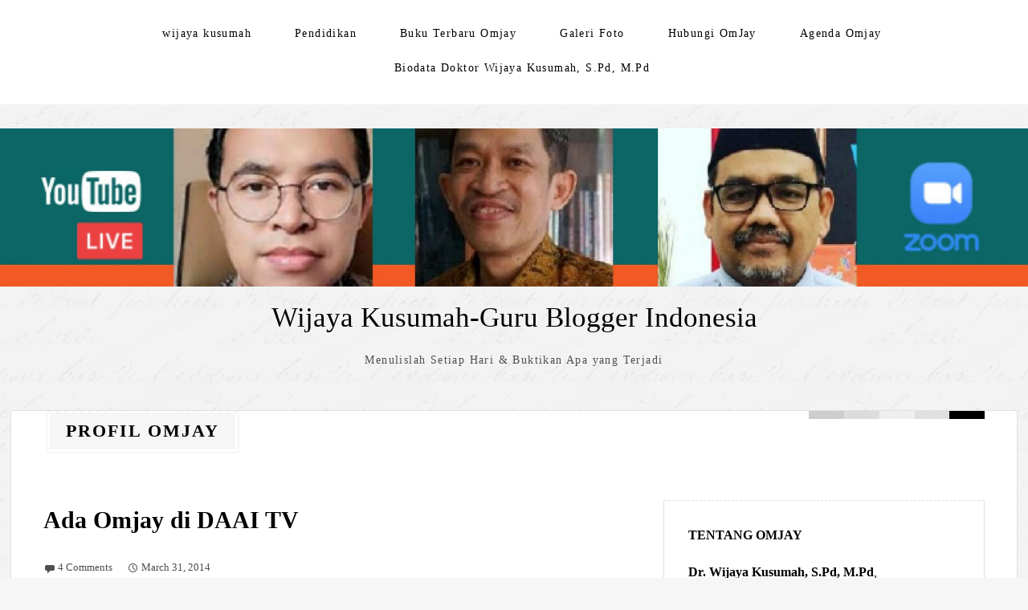

--- FILE ---
content_type: text/html; charset=UTF-8
request_url: https://wijayalabs.com/tag/profil-omjay/
body_size: 75904
content:
<!DOCTYPE html>
<html lang="en-US">
<head>
	<meta charset="UTF-8" />
	<meta name="viewport" content="width=device-width" />
	<link rel="profile" href="https://gmpg.org/xfn/11" />
	<title>profil omjay &#8211; Wijaya Kusumah-Guru Blogger Indonesia</title>
<meta name='robots' content='max-image-preview:large' />
	<style>img:is([sizes="auto" i], [sizes^="auto," i]) { contain-intrinsic-size: 3000px 1500px }</style>
	<link rel="alternate" type="application/rss+xml" title="Wijaya Kusumah-Guru Blogger Indonesia &raquo; Feed" href="https://wijayalabs.com/feed/" />
<link rel="alternate" type="application/rss+xml" title="Wijaya Kusumah-Guru Blogger Indonesia &raquo; Comments Feed" href="https://wijayalabs.com/comments/feed/" />
<link rel="alternate" type="application/rss+xml" title="Wijaya Kusumah-Guru Blogger Indonesia &raquo; profil omjay Tag Feed" href="https://wijayalabs.com/tag/profil-omjay/feed/" />
<script type="text/javascript">
/* <![CDATA[ */
window._wpemojiSettings = {"baseUrl":"https:\/\/s.w.org\/images\/core\/emoji\/16.0.1\/72x72\/","ext":".png","svgUrl":"https:\/\/s.w.org\/images\/core\/emoji\/16.0.1\/svg\/","svgExt":".svg","source":{"concatemoji":"https:\/\/wijayalabs.com\/wp-includes\/js\/wp-emoji-release.min.js?ver=76f1cf8371ee490913993e4563e3c3a8"}};
/*! This file is auto-generated */
!function(s,n){var o,i,e;function c(e){try{var t={supportTests:e,timestamp:(new Date).valueOf()};sessionStorage.setItem(o,JSON.stringify(t))}catch(e){}}function p(e,t,n){e.clearRect(0,0,e.canvas.width,e.canvas.height),e.fillText(t,0,0);var t=new Uint32Array(e.getImageData(0,0,e.canvas.width,e.canvas.height).data),a=(e.clearRect(0,0,e.canvas.width,e.canvas.height),e.fillText(n,0,0),new Uint32Array(e.getImageData(0,0,e.canvas.width,e.canvas.height).data));return t.every(function(e,t){return e===a[t]})}function u(e,t){e.clearRect(0,0,e.canvas.width,e.canvas.height),e.fillText(t,0,0);for(var n=e.getImageData(16,16,1,1),a=0;a<n.data.length;a++)if(0!==n.data[a])return!1;return!0}function f(e,t,n,a){switch(t){case"flag":return n(e,"\ud83c\udff3\ufe0f\u200d\u26a7\ufe0f","\ud83c\udff3\ufe0f\u200b\u26a7\ufe0f")?!1:!n(e,"\ud83c\udde8\ud83c\uddf6","\ud83c\udde8\u200b\ud83c\uddf6")&&!n(e,"\ud83c\udff4\udb40\udc67\udb40\udc62\udb40\udc65\udb40\udc6e\udb40\udc67\udb40\udc7f","\ud83c\udff4\u200b\udb40\udc67\u200b\udb40\udc62\u200b\udb40\udc65\u200b\udb40\udc6e\u200b\udb40\udc67\u200b\udb40\udc7f");case"emoji":return!a(e,"\ud83e\udedf")}return!1}function g(e,t,n,a){var r="undefined"!=typeof WorkerGlobalScope&&self instanceof WorkerGlobalScope?new OffscreenCanvas(300,150):s.createElement("canvas"),o=r.getContext("2d",{willReadFrequently:!0}),i=(o.textBaseline="top",o.font="600 32px Arial",{});return e.forEach(function(e){i[e]=t(o,e,n,a)}),i}function t(e){var t=s.createElement("script");t.src=e,t.defer=!0,s.head.appendChild(t)}"undefined"!=typeof Promise&&(o="wpEmojiSettingsSupports",i=["flag","emoji"],n.supports={everything:!0,everythingExceptFlag:!0},e=new Promise(function(e){s.addEventListener("DOMContentLoaded",e,{once:!0})}),new Promise(function(t){var n=function(){try{var e=JSON.parse(sessionStorage.getItem(o));if("object"==typeof e&&"number"==typeof e.timestamp&&(new Date).valueOf()<e.timestamp+604800&&"object"==typeof e.supportTests)return e.supportTests}catch(e){}return null}();if(!n){if("undefined"!=typeof Worker&&"undefined"!=typeof OffscreenCanvas&&"undefined"!=typeof URL&&URL.createObjectURL&&"undefined"!=typeof Blob)try{var e="postMessage("+g.toString()+"("+[JSON.stringify(i),f.toString(),p.toString(),u.toString()].join(",")+"));",a=new Blob([e],{type:"text/javascript"}),r=new Worker(URL.createObjectURL(a),{name:"wpTestEmojiSupports"});return void(r.onmessage=function(e){c(n=e.data),r.terminate(),t(n)})}catch(e){}c(n=g(i,f,p,u))}t(n)}).then(function(e){for(var t in e)n.supports[t]=e[t],n.supports.everything=n.supports.everything&&n.supports[t],"flag"!==t&&(n.supports.everythingExceptFlag=n.supports.everythingExceptFlag&&n.supports[t]);n.supports.everythingExceptFlag=n.supports.everythingExceptFlag&&!n.supports.flag,n.DOMReady=!1,n.readyCallback=function(){n.DOMReady=!0}}).then(function(){return e}).then(function(){var e;n.supports.everything||(n.readyCallback(),(e=n.source||{}).concatemoji?t(e.concatemoji):e.wpemoji&&e.twemoji&&(t(e.twemoji),t(e.wpemoji)))}))}((window,document),window._wpemojiSettings);
/* ]]> */
</script>
<style id='wp-emoji-styles-inline-css' type='text/css'>

	img.wp-smiley, img.emoji {
		display: inline !important;
		border: none !important;
		box-shadow: none !important;
		height: 1em !important;
		width: 1em !important;
		margin: 0 0.07em !important;
		vertical-align: -0.1em !important;
		background: none !important;
		padding: 0 !important;
	}
</style>
<link rel='stylesheet' id='wp-block-library-css' href='https://wijayalabs.com/wp-includes/css/dist/block-library/style.min.css?ver=76f1cf8371ee490913993e4563e3c3a8' type='text/css' media='all' />
<style id='wp-block-library-theme-inline-css' type='text/css'>
.wp-block-audio :where(figcaption){color:#555;font-size:13px;text-align:center}.is-dark-theme .wp-block-audio :where(figcaption){color:#ffffffa6}.wp-block-audio{margin:0 0 1em}.wp-block-code{border:1px solid #ccc;border-radius:4px;font-family:Menlo,Consolas,monaco,monospace;padding:.8em 1em}.wp-block-embed :where(figcaption){color:#555;font-size:13px;text-align:center}.is-dark-theme .wp-block-embed :where(figcaption){color:#ffffffa6}.wp-block-embed{margin:0 0 1em}.blocks-gallery-caption{color:#555;font-size:13px;text-align:center}.is-dark-theme .blocks-gallery-caption{color:#ffffffa6}:root :where(.wp-block-image figcaption){color:#555;font-size:13px;text-align:center}.is-dark-theme :root :where(.wp-block-image figcaption){color:#ffffffa6}.wp-block-image{margin:0 0 1em}.wp-block-pullquote{border-bottom:4px solid;border-top:4px solid;color:currentColor;margin-bottom:1.75em}.wp-block-pullquote cite,.wp-block-pullquote footer,.wp-block-pullquote__citation{color:currentColor;font-size:.8125em;font-style:normal;text-transform:uppercase}.wp-block-quote{border-left:.25em solid;margin:0 0 1.75em;padding-left:1em}.wp-block-quote cite,.wp-block-quote footer{color:currentColor;font-size:.8125em;font-style:normal;position:relative}.wp-block-quote:where(.has-text-align-right){border-left:none;border-right:.25em solid;padding-left:0;padding-right:1em}.wp-block-quote:where(.has-text-align-center){border:none;padding-left:0}.wp-block-quote.is-large,.wp-block-quote.is-style-large,.wp-block-quote:where(.is-style-plain){border:none}.wp-block-search .wp-block-search__label{font-weight:700}.wp-block-search__button{border:1px solid #ccc;padding:.375em .625em}:where(.wp-block-group.has-background){padding:1.25em 2.375em}.wp-block-separator.has-css-opacity{opacity:.4}.wp-block-separator{border:none;border-bottom:2px solid;margin-left:auto;margin-right:auto}.wp-block-separator.has-alpha-channel-opacity{opacity:1}.wp-block-separator:not(.is-style-wide):not(.is-style-dots){width:100px}.wp-block-separator.has-background:not(.is-style-dots){border-bottom:none;height:1px}.wp-block-separator.has-background:not(.is-style-wide):not(.is-style-dots){height:2px}.wp-block-table{margin:0 0 1em}.wp-block-table td,.wp-block-table th{word-break:normal}.wp-block-table :where(figcaption){color:#555;font-size:13px;text-align:center}.is-dark-theme .wp-block-table :where(figcaption){color:#ffffffa6}.wp-block-video :where(figcaption){color:#555;font-size:13px;text-align:center}.is-dark-theme .wp-block-video :where(figcaption){color:#ffffffa6}.wp-block-video{margin:0 0 1em}:root :where(.wp-block-template-part.has-background){margin-bottom:0;margin-top:0;padding:1.25em 2.375em}
</style>
<style id='classic-theme-styles-inline-css' type='text/css'>
/*! This file is auto-generated */
.wp-block-button__link{color:#fff;background-color:#32373c;border-radius:9999px;box-shadow:none;text-decoration:none;padding:calc(.667em + 2px) calc(1.333em + 2px);font-size:1.125em}.wp-block-file__button{background:#32373c;color:#fff;text-decoration:none}
</style>
<style id='global-styles-inline-css' type='text/css'>
:root{--wp--preset--aspect-ratio--square: 1;--wp--preset--aspect-ratio--4-3: 4/3;--wp--preset--aspect-ratio--3-4: 3/4;--wp--preset--aspect-ratio--3-2: 3/2;--wp--preset--aspect-ratio--2-3: 2/3;--wp--preset--aspect-ratio--16-9: 16/9;--wp--preset--aspect-ratio--9-16: 9/16;--wp--preset--color--black: #000000;--wp--preset--color--cyan-bluish-gray: #abb8c3;--wp--preset--color--white: #ffffff;--wp--preset--color--pale-pink: #f78da7;--wp--preset--color--vivid-red: #cf2e2e;--wp--preset--color--luminous-vivid-orange: #ff6900;--wp--preset--color--luminous-vivid-amber: #fcb900;--wp--preset--color--light-green-cyan: #7bdcb5;--wp--preset--color--vivid-green-cyan: #00d084;--wp--preset--color--pale-cyan-blue: #8ed1fc;--wp--preset--color--vivid-cyan-blue: #0693e3;--wp--preset--color--vivid-purple: #9b51e0;--wp--preset--gradient--vivid-cyan-blue-to-vivid-purple: linear-gradient(135deg,rgba(6,147,227,1) 0%,rgb(155,81,224) 100%);--wp--preset--gradient--light-green-cyan-to-vivid-green-cyan: linear-gradient(135deg,rgb(122,220,180) 0%,rgb(0,208,130) 100%);--wp--preset--gradient--luminous-vivid-amber-to-luminous-vivid-orange: linear-gradient(135deg,rgba(252,185,0,1) 0%,rgba(255,105,0,1) 100%);--wp--preset--gradient--luminous-vivid-orange-to-vivid-red: linear-gradient(135deg,rgba(255,105,0,1) 0%,rgb(207,46,46) 100%);--wp--preset--gradient--very-light-gray-to-cyan-bluish-gray: linear-gradient(135deg,rgb(238,238,238) 0%,rgb(169,184,195) 100%);--wp--preset--gradient--cool-to-warm-spectrum: linear-gradient(135deg,rgb(74,234,220) 0%,rgb(151,120,209) 20%,rgb(207,42,186) 40%,rgb(238,44,130) 60%,rgb(251,105,98) 80%,rgb(254,248,76) 100%);--wp--preset--gradient--blush-light-purple: linear-gradient(135deg,rgb(255,206,236) 0%,rgb(152,150,240) 100%);--wp--preset--gradient--blush-bordeaux: linear-gradient(135deg,rgb(254,205,165) 0%,rgb(254,45,45) 50%,rgb(107,0,62) 100%);--wp--preset--gradient--luminous-dusk: linear-gradient(135deg,rgb(255,203,112) 0%,rgb(199,81,192) 50%,rgb(65,88,208) 100%);--wp--preset--gradient--pale-ocean: linear-gradient(135deg,rgb(255,245,203) 0%,rgb(182,227,212) 50%,rgb(51,167,181) 100%);--wp--preset--gradient--electric-grass: linear-gradient(135deg,rgb(202,248,128) 0%,rgb(113,206,126) 100%);--wp--preset--gradient--midnight: linear-gradient(135deg,rgb(2,3,129) 0%,rgb(40,116,252) 100%);--wp--preset--font-size--small: 13px;--wp--preset--font-size--medium: 20px;--wp--preset--font-size--large: 36px;--wp--preset--font-size--x-large: 42px;--wp--preset--spacing--20: 0.44rem;--wp--preset--spacing--30: 0.67rem;--wp--preset--spacing--40: 1rem;--wp--preset--spacing--50: 1.5rem;--wp--preset--spacing--60: 2.25rem;--wp--preset--spacing--70: 3.38rem;--wp--preset--spacing--80: 5.06rem;--wp--preset--shadow--natural: 6px 6px 9px rgba(0, 0, 0, 0.2);--wp--preset--shadow--deep: 12px 12px 50px rgba(0, 0, 0, 0.4);--wp--preset--shadow--sharp: 6px 6px 0px rgba(0, 0, 0, 0.2);--wp--preset--shadow--outlined: 6px 6px 0px -3px rgba(255, 255, 255, 1), 6px 6px rgba(0, 0, 0, 1);--wp--preset--shadow--crisp: 6px 6px 0px rgba(0, 0, 0, 1);}:where(.is-layout-flex){gap: 0.5em;}:where(.is-layout-grid){gap: 0.5em;}body .is-layout-flex{display: flex;}.is-layout-flex{flex-wrap: wrap;align-items: center;}.is-layout-flex > :is(*, div){margin: 0;}body .is-layout-grid{display: grid;}.is-layout-grid > :is(*, div){margin: 0;}:where(.wp-block-columns.is-layout-flex){gap: 2em;}:where(.wp-block-columns.is-layout-grid){gap: 2em;}:where(.wp-block-post-template.is-layout-flex){gap: 1.25em;}:where(.wp-block-post-template.is-layout-grid){gap: 1.25em;}.has-black-color{color: var(--wp--preset--color--black) !important;}.has-cyan-bluish-gray-color{color: var(--wp--preset--color--cyan-bluish-gray) !important;}.has-white-color{color: var(--wp--preset--color--white) !important;}.has-pale-pink-color{color: var(--wp--preset--color--pale-pink) !important;}.has-vivid-red-color{color: var(--wp--preset--color--vivid-red) !important;}.has-luminous-vivid-orange-color{color: var(--wp--preset--color--luminous-vivid-orange) !important;}.has-luminous-vivid-amber-color{color: var(--wp--preset--color--luminous-vivid-amber) !important;}.has-light-green-cyan-color{color: var(--wp--preset--color--light-green-cyan) !important;}.has-vivid-green-cyan-color{color: var(--wp--preset--color--vivid-green-cyan) !important;}.has-pale-cyan-blue-color{color: var(--wp--preset--color--pale-cyan-blue) !important;}.has-vivid-cyan-blue-color{color: var(--wp--preset--color--vivid-cyan-blue) !important;}.has-vivid-purple-color{color: var(--wp--preset--color--vivid-purple) !important;}.has-black-background-color{background-color: var(--wp--preset--color--black) !important;}.has-cyan-bluish-gray-background-color{background-color: var(--wp--preset--color--cyan-bluish-gray) !important;}.has-white-background-color{background-color: var(--wp--preset--color--white) !important;}.has-pale-pink-background-color{background-color: var(--wp--preset--color--pale-pink) !important;}.has-vivid-red-background-color{background-color: var(--wp--preset--color--vivid-red) !important;}.has-luminous-vivid-orange-background-color{background-color: var(--wp--preset--color--luminous-vivid-orange) !important;}.has-luminous-vivid-amber-background-color{background-color: var(--wp--preset--color--luminous-vivid-amber) !important;}.has-light-green-cyan-background-color{background-color: var(--wp--preset--color--light-green-cyan) !important;}.has-vivid-green-cyan-background-color{background-color: var(--wp--preset--color--vivid-green-cyan) !important;}.has-pale-cyan-blue-background-color{background-color: var(--wp--preset--color--pale-cyan-blue) !important;}.has-vivid-cyan-blue-background-color{background-color: var(--wp--preset--color--vivid-cyan-blue) !important;}.has-vivid-purple-background-color{background-color: var(--wp--preset--color--vivid-purple) !important;}.has-black-border-color{border-color: var(--wp--preset--color--black) !important;}.has-cyan-bluish-gray-border-color{border-color: var(--wp--preset--color--cyan-bluish-gray) !important;}.has-white-border-color{border-color: var(--wp--preset--color--white) !important;}.has-pale-pink-border-color{border-color: var(--wp--preset--color--pale-pink) !important;}.has-vivid-red-border-color{border-color: var(--wp--preset--color--vivid-red) !important;}.has-luminous-vivid-orange-border-color{border-color: var(--wp--preset--color--luminous-vivid-orange) !important;}.has-luminous-vivid-amber-border-color{border-color: var(--wp--preset--color--luminous-vivid-amber) !important;}.has-light-green-cyan-border-color{border-color: var(--wp--preset--color--light-green-cyan) !important;}.has-vivid-green-cyan-border-color{border-color: var(--wp--preset--color--vivid-green-cyan) !important;}.has-pale-cyan-blue-border-color{border-color: var(--wp--preset--color--pale-cyan-blue) !important;}.has-vivid-cyan-blue-border-color{border-color: var(--wp--preset--color--vivid-cyan-blue) !important;}.has-vivid-purple-border-color{border-color: var(--wp--preset--color--vivid-purple) !important;}.has-vivid-cyan-blue-to-vivid-purple-gradient-background{background: var(--wp--preset--gradient--vivid-cyan-blue-to-vivid-purple) !important;}.has-light-green-cyan-to-vivid-green-cyan-gradient-background{background: var(--wp--preset--gradient--light-green-cyan-to-vivid-green-cyan) !important;}.has-luminous-vivid-amber-to-luminous-vivid-orange-gradient-background{background: var(--wp--preset--gradient--luminous-vivid-amber-to-luminous-vivid-orange) !important;}.has-luminous-vivid-orange-to-vivid-red-gradient-background{background: var(--wp--preset--gradient--luminous-vivid-orange-to-vivid-red) !important;}.has-very-light-gray-to-cyan-bluish-gray-gradient-background{background: var(--wp--preset--gradient--very-light-gray-to-cyan-bluish-gray) !important;}.has-cool-to-warm-spectrum-gradient-background{background: var(--wp--preset--gradient--cool-to-warm-spectrum) !important;}.has-blush-light-purple-gradient-background{background: var(--wp--preset--gradient--blush-light-purple) !important;}.has-blush-bordeaux-gradient-background{background: var(--wp--preset--gradient--blush-bordeaux) !important;}.has-luminous-dusk-gradient-background{background: var(--wp--preset--gradient--luminous-dusk) !important;}.has-pale-ocean-gradient-background{background: var(--wp--preset--gradient--pale-ocean) !important;}.has-electric-grass-gradient-background{background: var(--wp--preset--gradient--electric-grass) !important;}.has-midnight-gradient-background{background: var(--wp--preset--gradient--midnight) !important;}.has-small-font-size{font-size: var(--wp--preset--font-size--small) !important;}.has-medium-font-size{font-size: var(--wp--preset--font-size--medium) !important;}.has-large-font-size{font-size: var(--wp--preset--font-size--large) !important;}.has-x-large-font-size{font-size: var(--wp--preset--font-size--x-large) !important;}
:where(.wp-block-post-template.is-layout-flex){gap: 1.25em;}:where(.wp-block-post-template.is-layout-grid){gap: 1.25em;}
:where(.wp-block-columns.is-layout-flex){gap: 2em;}:where(.wp-block-columns.is-layout-grid){gap: 2em;}
:root :where(.wp-block-pullquote){font-size: 1.5em;line-height: 1.6;}
</style>
<link rel='stylesheet' id='contact-form-7-css' href='https://wijayalabs.com/wp-content/plugins/contact-form-7/includes/css/styles.css?ver=6.1.4' type='text/css' media='all' />
<link rel='stylesheet' id='thinker-fonts-css' href='https://wijayalabs.com/wp-content/fonts/68d4c29d51af877ad9ef254239566927.css' type='text/css' media='all' />
<link rel='stylesheet' id='thinker-style-css' href='https://wijayalabs.com/wp-content/themes/the-thinker-lite/style.css?ver=76f1cf8371ee490913993e4563e3c3a8' type='text/css' media='all' />
<link rel="https://api.w.org/" href="https://wijayalabs.com/wp-json/" /><link rel="alternate" title="JSON" type="application/json" href="https://wijayalabs.com/wp-json/wp/v2/tags/2409" /><link rel="EditURI" type="application/rsd+xml" title="RSD" href="https://wijayalabs.com/xmlrpc.php?rsd" />
<meta name="generator" content="Elementor 3.34.1; features: additional_custom_breakpoints; settings: css_print_method-external, google_font-enabled, font_display-auto">
<style type="text/css">.recentcomments a{display:inline !important;padding:0 !important;margin:0 !important;}</style>			<style>
				.e-con.e-parent:nth-of-type(n+4):not(.e-lazyloaded):not(.e-no-lazyload),
				.e-con.e-parent:nth-of-type(n+4):not(.e-lazyloaded):not(.e-no-lazyload) * {
					background-image: none !important;
				}
				@media screen and (max-height: 1024px) {
					.e-con.e-parent:nth-of-type(n+3):not(.e-lazyloaded):not(.e-no-lazyload),
					.e-con.e-parent:nth-of-type(n+3):not(.e-lazyloaded):not(.e-no-lazyload) * {
						background-image: none !important;
					}
				}
				@media screen and (max-height: 640px) {
					.e-con.e-parent:nth-of-type(n+2):not(.e-lazyloaded):not(.e-no-lazyload),
					.e-con.e-parent:nth-of-type(n+2):not(.e-lazyloaded):not(.e-no-lazyload) * {
						background-image: none !important;
					}
				}
			</style>
			</head>
<body data-rsssl=1 class="archive tag tag-profil-omjay tag-2409 wp-theme-the-thinker-lite elementor-default elementor-kit-13786">
<div id="headertop">
	<div class="page hfeed site">
		<div class="screen-reader-text skip-link">
			<a href="#content" title="Skip to content">Skip to content</a>
		</div><!-- .screen-reader-text skip-link -->
		<nav id="site-navigation" class="navigation-main" role="navigation">
			<button class="menu-toggle anarielgenericon" aria-controls="primary-menu" aria-expanded="false">Menu</button>
			<div class="menu-komunikasi-omjay-container"><ul id="primary-menu" class="nav-menu"><li id="menu-item-12713" class="menu-item menu-item-type-custom menu-item-object-custom menu-item-12713"><a href="http://wijayalabs.wordpress.com">wijaya kusumah</a></li>
<li id="menu-item-12714" class="menu-item menu-item-type-taxonomy menu-item-object-category menu-item-12714"><a href="https://wijayalabs.com/category/pendidikan/">Pendidikan</a></li>
<li id="menu-item-14893" class="menu-item menu-item-type-post_type menu-item-object-page menu-item-14893"><a href="https://wijayalabs.com/sinopsis-kata-pengantar-buku-terbaru-omjay-guru-tangguh-berhati-cahaya/">Buku Terbaru Omjay</a></li>
<li id="menu-item-14894" class="menu-item menu-item-type-post_type menu-item-object-page menu-item-14894"><a href="https://wijayalabs.com/galeri-foto/">Galeri Foto</a></li>
<li id="menu-item-14895" class="menu-item menu-item-type-post_type menu-item-object-page menu-item-14895"><a href="https://wijayalabs.com/hubungi-omjay/">Hubungi OmJay</a></li>
<li id="menu-item-14896" class="menu-item menu-item-type-post_type menu-item-object-page menu-item-14896"><a href="https://wijayalabs.com/scheduler/">Agenda Omjay</a></li>
<li id="menu-item-14897" class="menu-item menu-item-type-post_type menu-item-object-page menu-item-14897"><a href="https://wijayalabs.com/about/">Biodata Doktor Wijaya Kusumah, S.Pd, M.Pd</a></li>
</ul></div>		</nav><!-- #site-navigation -->
	</div><!-- .page --> 
</div><!-- #headertop -->
	<a href="https://wijayalabs.com/" title="Wijaya Kusumah-Guru Blogger Indonesia" rel="home" class="header-image-link"> <img fetchpriority="high" class="headerimage" src="https://wijayalabs.com/wp-content/uploads/2022/12/cropped-spiritualitas-1-scaled.jpg" width="2600" height="399" alt="" /> </a>
<header id="masthead" class="site-header" role="banner">
	<div class="page hfeed site">
				<div class="site-branding">
			<p class="site-title"><a href="https://wijayalabs.com/" rel="home">Wijaya Kusumah-Guru Blogger Indonesia</a></p>
			<p class="site-description">Menulislah Setiap Hari &amp; Buktikan Apa yang Terjadi</p>
		</div><!-- .site-branding -->
	</div><!-- .page -->
</header><!-- #masthead --> 	<div class="page hfeed site center">
		<div class="main site-main archive">
			<div class="c-pass">
			<div class="f-center">
				<span class="pass-small red"></span>
				<span class="pass-small purple"></span>
				<span class="pass-small blue"></span>
				<span class="pass-small green"></span>
				<span class="pass-small yellow"></span>
			</div>
			</div>
							<h1 class="page-title">
				profil omjay				</h1>
						</div><!-- #main -->
	</div><!-- .page -->
	<div class="page layout hfeed site defaulttemplate">
		<div class="main site-main">
			<section id="primary" class="content-area">
				<div id="content" class="site-content" role="main">
																<article id="post-9940" class="post-9940 post type-post status-publish format-standard hentry category-uncategorized tag-daai-tv tag-omjay tag-profil-omjay">
		<a href="https://wijayalabs.com/2014/03/31/ada-omjay-di-daai-tv/"></a>
		<header class="entry-header">
		<h1 class="entry-title"><a href="https://wijayalabs.com/2014/03/31/ada-omjay-di-daai-tv/" rel="bookmark">Ada Omjay di DAAI TV</a></h1>		</header>
		<!-- .entry-header -->
				<div class="entry-content">
			<div class="entry-meta">
																<span class="comments-link">
				<a href="https://wijayalabs.com/2014/03/31/ada-omjay-di-daai-tv/#comments">4 Comments</a>				</span>
								<span class="entry-date"><a href="https://wijayalabs.com/2014/03/31/ada-omjay-di-daai-tv/" title="11:07 am" rel="bookmark"><time class="entry-date" datetime="2014-03-31T11:07:55+07:00">March 31, 2014</time></a></span> <span class="byline"><span class="author vcard"><a class="url fn n" href="https://wijayalabs.com/author/wijayalabs/" title="View all posts by Wijaya Kusumah" rel="author">Wijaya Kusumah</a></span></span>			</div>
			<!-- .entry-meta -->
			<p><iframe src="//www.youtube.com/embed/2JVLTF1rApo" width="420" height="315" frameborder="0" allowfullscreen="allowfullscreen"></iframe></p>
					</div>
			</article><!-- #post-## -->																		</div><!-- #content -->
			</section><!-- #primary -->
				<div id="secondary" class="widget-area sidebar-widget-area" role="complementary">
		<aside id="text-2" class="widget widget_text"><h1 class="widget-title">Tentang Omjay</h1>			<div class="textwidget"><p><b>Dr. Wijaya Kusumah, S.Pd, M.Pd</b>, </p>
<p>Teacher, Trainer, Writer, Motivator, Blogger, Fotografer, Father, Pembicara Seminar, Simposium, Workshop PTK dan TIK, Edupreneurship, Pendidikan Karakter Bangsa, Konsultan manajemen pendidikan, serta Praktisi ICT. Sering diundang di berbagai Seminar, Simposium, dan Workshop sebagai Pembicara/Narasumber di tingkat Nasional. Dirinya telah berkeliling hampir penjuru nusantara, karena menulis. Semua perjalanan itu ia selalu tuliskan di <a href="http://kompasiana.com/wijayalabs">http://kompasiana.com/wijayalabs</a>.</p>
<p>Omjay bersedia membantu para guru dalam Karya Tulis Ilmiah (KTI) online, dan beberapa Karya Tulis Ilmiah Omjay selalu masuk final di tingkat Nasional, dan berbagai prestasi telah diraihnya. </p>
<p>Untuk melihat foto kegiatannya dapat dilihat dan dibaca di blog  <a href="http://wijayalabs.wordpress.com">http://wijayalabs.wordpress.com</a> </p>
<p>Hubungi via SMS : <strong>0815 915 5515</strong> atau kirimkan email ke <strong>wijayalabs@gmail.com</strong> atau klik <strong>hubungi omjay</strong> yg disediakan dalam blog ini, bila anda membutuhkan omjay sebagai pembicara atau Narasumber.</p>
<p><!-- Facebook Badge START --><a href="http://id-id.facebook.com/wijaya.kusumah" target="_TOP" style="font-family: &quot;lucida grande&quot;,tahoma,verdana,arial,sans-serif; font-size: 11px; font-variant: normal; font-style: normal; font-weight: normal; color: #3B5998; text-decoration: none;" title="Wijaya Kusumah">Wijaya Kusumah</a><br /><a href="http://id-id.facebook.com/wijaya.kusumah" target="_TOP" title="Wijaya Kusumah"><img src="https://badge.facebook.com/badge/1102110637.324.1794970973.png" style="border: 0px;" /></a><br /><a href="http://id-id.facebook.com/badges/" target="_TOP" style="font-family: &quot;lucida grande&quot;,tahoma,verdana,arial,sans-serif; font-size: 11px; font-variant: normal; font-style: normal; font-weight: normal; color: #3B5998; text-decoration: none;" title="Buat lencana Anda sendiri!">Buat Lencana Anda</a><!-- Facebook Badge END --></p>
</div>
		</aside><aside id="text-3" class="widget widget_text"><h1 class="widget-title">Jumlah Pengunjung</h1>			<div class="textwidget"><p><a href="http://info.flagcounter.com/Jlg"><img src="https://s01.flagcounter.com/count/Jlg/bg_FFFFFF/txt_000000/border_CCCCCC/columns_2/maxflags_12/viewers_0/labels_1/pageviews_1/flags_1/" alt="Flag Counter" border="0"></a><br /><a href="http://flagcounter.com/">free counters</a></p>
<div id="clustrmaps-widget"></div>
<p><script type="text/javascript">var _clustrmaps = {'url' : 'https://wijayalabs.com', 'user' : 893607, 'server' : '4', 'id' : 'clustrmaps-widget', 'version' : 1, 'date' : '2011-05-27', 'lang' : 'en' };(function (){ var s = document.createElement('script'); s.type = 'text/javascript'; s.async = true; s.src = 'http://www4.clustrmaps.com/counter/map.js'; var x = document.getElementsByTagName('script')[0]; x.parentNode.insertBefore(s, x);})();</script><noscript><a href="http://www4.clustrmaps.com/user/f81da2a7"><img src="https://www4.clustrmaps.com/stats/maps-no_clusters/wijayalabs.com-thumb.jpg" alt="Locations of visitors to this page" /></a></noscript></p>
</div>
		</aside>
		<aside id="recent-posts-2" class="widget widget_recent_entries">
		<h1 class="widget-title">Artikel Terkini</h1>
		<ul>
											<li>
					<a href="https://wijayalabs.com/2026/01/12/app-inventor-2-alat-canggih-membuat-aplikasi-dengan-mudah-melalui-tarik-dan-lepas/">App Inventor 2: Alat Canggih Membuat Aplikasi dengan Mudah Melalui Tarik dan Lepas</a>
											<span class="post-date">January 12, 2026</span>
									</li>
											<li>
					<a href="https://wijayalabs.com/2026/01/09/pembelajaran-mendalam-di-era-digital-jalan-pendidikan-indonesia-yang-berpusat-pada-murid/">Pembelajaran Mendalam di Era Digital: Jalan Pendidikan Indonesia yang Berpusat pada Murid</a>
											<span class="post-date">January 9, 2026</span>
									</li>
											<li>
					<a href="https://wijayalabs.com/2026/01/09/ketika-tulisan-bertemu-algoritma-catatan-seorang-guru-blogger-di-ruang-digital/">Ketika Tulisan Bertemu Algoritma: Catatan Seorang Guru Blogger di Ruang Digital</a>
											<span class="post-date">January 9, 2026</span>
									</li>
					</ul>

		</aside><aside id="archives-2" class="widget widget_archive"><h1 class="widget-title">Tulisan Wijaya per bulan</h1>		<label class="screen-reader-text" for="archives-dropdown-2">Tulisan Wijaya per bulan</label>
		<select id="archives-dropdown-2" name="archive-dropdown">
			
			<option value="">Select Month</option>
				<option value='https://wijayalabs.com/2026/01/'> January 2026 &nbsp;(4)</option>
	<option value='https://wijayalabs.com/2025/11/'> November 2025 &nbsp;(4)</option>
	<option value='https://wijayalabs.com/2025/10/'> October 2025 &nbsp;(1)</option>
	<option value='https://wijayalabs.com/2025/09/'> September 2025 &nbsp;(3)</option>
	<option value='https://wijayalabs.com/2025/08/'> August 2025 &nbsp;(2)</option>
	<option value='https://wijayalabs.com/2025/07/'> July 2025 &nbsp;(5)</option>
	<option value='https://wijayalabs.com/2024/03/'> March 2024 &nbsp;(2)</option>
	<option value='https://wijayalabs.com/2024/02/'> February 2024 &nbsp;(5)</option>
	<option value='https://wijayalabs.com/2024/01/'> January 2024 &nbsp;(5)</option>
	<option value='https://wijayalabs.com/2023/12/'> December 2023 &nbsp;(1)</option>
	<option value='https://wijayalabs.com/2023/11/'> November 2023 &nbsp;(6)</option>
	<option value='https://wijayalabs.com/2023/10/'> October 2023 &nbsp;(3)</option>
	<option value='https://wijayalabs.com/2023/09/'> September 2023 &nbsp;(1)</option>
	<option value='https://wijayalabs.com/2023/07/'> July 2023 &nbsp;(1)</option>
	<option value='https://wijayalabs.com/2023/06/'> June 2023 &nbsp;(1)</option>
	<option value='https://wijayalabs.com/2023/05/'> May 2023 &nbsp;(7)</option>
	<option value='https://wijayalabs.com/2023/04/'> April 2023 &nbsp;(4)</option>
	<option value='https://wijayalabs.com/2023/03/'> March 2023 &nbsp;(3)</option>
	<option value='https://wijayalabs.com/2023/02/'> February 2023 &nbsp;(10)</option>
	<option value='https://wijayalabs.com/2023/01/'> January 2023 &nbsp;(15)</option>
	<option value='https://wijayalabs.com/2022/12/'> December 2022 &nbsp;(10)</option>
	<option value='https://wijayalabs.com/2022/11/'> November 2022 &nbsp;(32)</option>
	<option value='https://wijayalabs.com/2022/10/'> October 2022 &nbsp;(5)</option>
	<option value='https://wijayalabs.com/2022/09/'> September 2022 &nbsp;(4)</option>
	<option value='https://wijayalabs.com/2022/08/'> August 2022 &nbsp;(9)</option>
	<option value='https://wijayalabs.com/2022/07/'> July 2022 &nbsp;(5)</option>
	<option value='https://wijayalabs.com/2022/06/'> June 2022 &nbsp;(6)</option>
	<option value='https://wijayalabs.com/2022/05/'> May 2022 &nbsp;(2)</option>
	<option value='https://wijayalabs.com/2022/04/'> April 2022 &nbsp;(1)</option>
	<option value='https://wijayalabs.com/2022/03/'> March 2022 &nbsp;(11)</option>
	<option value='https://wijayalabs.com/2022/02/'> February 2022 &nbsp;(12)</option>
	<option value='https://wijayalabs.com/2022/01/'> January 2022 &nbsp;(19)</option>
	<option value='https://wijayalabs.com/2021/12/'> December 2021 &nbsp;(15)</option>
	<option value='https://wijayalabs.com/2021/11/'> November 2021 &nbsp;(10)</option>
	<option value='https://wijayalabs.com/2021/10/'> October 2021 &nbsp;(24)</option>
	<option value='https://wijayalabs.com/2021/09/'> September 2021 &nbsp;(21)</option>
	<option value='https://wijayalabs.com/2021/08/'> August 2021 &nbsp;(13)</option>
	<option value='https://wijayalabs.com/2021/07/'> July 2021 &nbsp;(6)</option>
	<option value='https://wijayalabs.com/2021/06/'> June 2021 &nbsp;(8)</option>
	<option value='https://wijayalabs.com/2021/05/'> May 2021 &nbsp;(9)</option>
	<option value='https://wijayalabs.com/2021/04/'> April 2021 &nbsp;(12)</option>
	<option value='https://wijayalabs.com/2021/03/'> March 2021 &nbsp;(7)</option>
	<option value='https://wijayalabs.com/2021/02/'> February 2021 &nbsp;(16)</option>
	<option value='https://wijayalabs.com/2021/01/'> January 2021 &nbsp;(25)</option>
	<option value='https://wijayalabs.com/2020/12/'> December 2020 &nbsp;(7)</option>
	<option value='https://wijayalabs.com/2020/11/'> November 2020 &nbsp;(1)</option>
	<option value='https://wijayalabs.com/2020/10/'> October 2020 &nbsp;(2)</option>
	<option value='https://wijayalabs.com/2020/09/'> September 2020 &nbsp;(3)</option>
	<option value='https://wijayalabs.com/2020/08/'> August 2020 &nbsp;(4)</option>
	<option value='https://wijayalabs.com/2020/07/'> July 2020 &nbsp;(8)</option>
	<option value='https://wijayalabs.com/2020/06/'> June 2020 &nbsp;(4)</option>
	<option value='https://wijayalabs.com/2020/05/'> May 2020 &nbsp;(5)</option>
	<option value='https://wijayalabs.com/2020/04/'> April 2020 &nbsp;(12)</option>
	<option value='https://wijayalabs.com/2020/03/'> March 2020 &nbsp;(5)</option>
	<option value='https://wijayalabs.com/2020/01/'> January 2020 &nbsp;(1)</option>
	<option value='https://wijayalabs.com/2019/12/'> December 2019 &nbsp;(1)</option>
	<option value='https://wijayalabs.com/2019/11/'> November 2019 &nbsp;(2)</option>
	<option value='https://wijayalabs.com/2019/10/'> October 2019 &nbsp;(1)</option>
	<option value='https://wijayalabs.com/2019/09/'> September 2019 &nbsp;(1)</option>
	<option value='https://wijayalabs.com/2019/08/'> August 2019 &nbsp;(5)</option>
	<option value='https://wijayalabs.com/2019/07/'> July 2019 &nbsp;(14)</option>
	<option value='https://wijayalabs.com/2019/06/'> June 2019 &nbsp;(9)</option>
	<option value='https://wijayalabs.com/2019/05/'> May 2019 &nbsp;(2)</option>
	<option value='https://wijayalabs.com/2019/04/'> April 2019 &nbsp;(9)</option>
	<option value='https://wijayalabs.com/2019/03/'> March 2019 &nbsp;(24)</option>
	<option value='https://wijayalabs.com/2019/02/'> February 2019 &nbsp;(9)</option>
	<option value='https://wijayalabs.com/2019/01/'> January 2019 &nbsp;(7)</option>
	<option value='https://wijayalabs.com/2018/12/'> December 2018 &nbsp;(1)</option>
	<option value='https://wijayalabs.com/2018/11/'> November 2018 &nbsp;(7)</option>
	<option value='https://wijayalabs.com/2018/10/'> October 2018 &nbsp;(1)</option>
	<option value='https://wijayalabs.com/2018/09/'> September 2018 &nbsp;(1)</option>
	<option value='https://wijayalabs.com/2018/08/'> August 2018 &nbsp;(1)</option>
	<option value='https://wijayalabs.com/2018/07/'> July 2018 &nbsp;(6)</option>
	<option value='https://wijayalabs.com/2018/05/'> May 2018 &nbsp;(1)</option>
	<option value='https://wijayalabs.com/2018/04/'> April 2018 &nbsp;(4)</option>
	<option value='https://wijayalabs.com/2018/03/'> March 2018 &nbsp;(3)</option>
	<option value='https://wijayalabs.com/2018/01/'> January 2018 &nbsp;(1)</option>
	<option value='https://wijayalabs.com/2017/12/'> December 2017 &nbsp;(3)</option>
	<option value='https://wijayalabs.com/2017/11/'> November 2017 &nbsp;(2)</option>
	<option value='https://wijayalabs.com/2017/10/'> October 2017 &nbsp;(5)</option>
	<option value='https://wijayalabs.com/2017/09/'> September 2017 &nbsp;(3)</option>
	<option value='https://wijayalabs.com/2017/07/'> July 2017 &nbsp;(4)</option>
	<option value='https://wijayalabs.com/2017/05/'> May 2017 &nbsp;(8)</option>
	<option value='https://wijayalabs.com/2017/04/'> April 2017 &nbsp;(2)</option>
	<option value='https://wijayalabs.com/2017/03/'> March 2017 &nbsp;(3)</option>
	<option value='https://wijayalabs.com/2017/02/'> February 2017 &nbsp;(7)</option>
	<option value='https://wijayalabs.com/2017/01/'> January 2017 &nbsp;(4)</option>
	<option value='https://wijayalabs.com/2016/11/'> November 2016 &nbsp;(4)</option>
	<option value='https://wijayalabs.com/2016/10/'> October 2016 &nbsp;(5)</option>
	<option value='https://wijayalabs.com/2016/09/'> September 2016 &nbsp;(8)</option>
	<option value='https://wijayalabs.com/2016/08/'> August 2016 &nbsp;(9)</option>
	<option value='https://wijayalabs.com/2016/07/'> July 2016 &nbsp;(4)</option>
	<option value='https://wijayalabs.com/2016/06/'> June 2016 &nbsp;(2)</option>
	<option value='https://wijayalabs.com/2016/05/'> May 2016 &nbsp;(4)</option>
	<option value='https://wijayalabs.com/2016/04/'> April 2016 &nbsp;(6)</option>
	<option value='https://wijayalabs.com/2016/03/'> March 2016 &nbsp;(12)</option>
	<option value='https://wijayalabs.com/2016/02/'> February 2016 &nbsp;(14)</option>
	<option value='https://wijayalabs.com/2016/01/'> January 2016 &nbsp;(2)</option>
	<option value='https://wijayalabs.com/2015/12/'> December 2015 &nbsp;(3)</option>
	<option value='https://wijayalabs.com/2015/11/'> November 2015 &nbsp;(12)</option>
	<option value='https://wijayalabs.com/2015/10/'> October 2015 &nbsp;(7)</option>
	<option value='https://wijayalabs.com/2015/09/'> September 2015 &nbsp;(15)</option>
	<option value='https://wijayalabs.com/2015/08/'> August 2015 &nbsp;(12)</option>
	<option value='https://wijayalabs.com/2015/07/'> July 2015 &nbsp;(12)</option>
	<option value='https://wijayalabs.com/2015/06/'> June 2015 &nbsp;(9)</option>
	<option value='https://wijayalabs.com/2015/05/'> May 2015 &nbsp;(5)</option>
	<option value='https://wijayalabs.com/2015/04/'> April 2015 &nbsp;(24)</option>
	<option value='https://wijayalabs.com/2015/03/'> March 2015 &nbsp;(16)</option>
	<option value='https://wijayalabs.com/2015/02/'> February 2015 &nbsp;(7)</option>
	<option value='https://wijayalabs.com/2015/01/'> January 2015 &nbsp;(4)</option>
	<option value='https://wijayalabs.com/2014/12/'> December 2014 &nbsp;(5)</option>
	<option value='https://wijayalabs.com/2014/11/'> November 2014 &nbsp;(8)</option>
	<option value='https://wijayalabs.com/2014/10/'> October 2014 &nbsp;(13)</option>
	<option value='https://wijayalabs.com/2014/09/'> September 2014 &nbsp;(8)</option>
	<option value='https://wijayalabs.com/2014/08/'> August 2014 &nbsp;(9)</option>
	<option value='https://wijayalabs.com/2014/07/'> July 2014 &nbsp;(12)</option>
	<option value='https://wijayalabs.com/2014/06/'> June 2014 &nbsp;(21)</option>
	<option value='https://wijayalabs.com/2014/05/'> May 2014 &nbsp;(15)</option>
	<option value='https://wijayalabs.com/2014/04/'> April 2014 &nbsp;(22)</option>
	<option value='https://wijayalabs.com/2014/03/'> March 2014 &nbsp;(23)</option>
	<option value='https://wijayalabs.com/2014/02/'> February 2014 &nbsp;(17)</option>
	<option value='https://wijayalabs.com/2014/01/'> January 2014 &nbsp;(37)</option>
	<option value='https://wijayalabs.com/2013/12/'> December 2013 &nbsp;(11)</option>
	<option value='https://wijayalabs.com/2013/11/'> November 2013 &nbsp;(20)</option>
	<option value='https://wijayalabs.com/2013/10/'> October 2013 &nbsp;(17)</option>
	<option value='https://wijayalabs.com/2013/09/'> September 2013 &nbsp;(22)</option>
	<option value='https://wijayalabs.com/2013/08/'> August 2013 &nbsp;(30)</option>
	<option value='https://wijayalabs.com/2013/07/'> July 2013 &nbsp;(29)</option>
	<option value='https://wijayalabs.com/2013/06/'> June 2013 &nbsp;(27)</option>
	<option value='https://wijayalabs.com/2013/05/'> May 2013 &nbsp;(39)</option>
	<option value='https://wijayalabs.com/2013/04/'> April 2013 &nbsp;(31)</option>
	<option value='https://wijayalabs.com/2013/03/'> March 2013 &nbsp;(38)</option>
	<option value='https://wijayalabs.com/2013/02/'> February 2013 &nbsp;(16)</option>
	<option value='https://wijayalabs.com/2013/01/'> January 2013 &nbsp;(18)</option>
	<option value='https://wijayalabs.com/2012/12/'> December 2012 &nbsp;(20)</option>
	<option value='https://wijayalabs.com/2012/11/'> November 2012 &nbsp;(25)</option>
	<option value='https://wijayalabs.com/2012/10/'> October 2012 &nbsp;(31)</option>
	<option value='https://wijayalabs.com/2012/09/'> September 2012 &nbsp;(30)</option>
	<option value='https://wijayalabs.com/2012/08/'> August 2012 &nbsp;(23)</option>
	<option value='https://wijayalabs.com/2012/07/'> July 2012 &nbsp;(25)</option>
	<option value='https://wijayalabs.com/2012/06/'> June 2012 &nbsp;(19)</option>
	<option value='https://wijayalabs.com/2012/05/'> May 2012 &nbsp;(25)</option>
	<option value='https://wijayalabs.com/2012/04/'> April 2012 &nbsp;(25)</option>
	<option value='https://wijayalabs.com/2012/03/'> March 2012 &nbsp;(24)</option>
	<option value='https://wijayalabs.com/2012/02/'> February 2012 &nbsp;(17)</option>
	<option value='https://wijayalabs.com/2012/01/'> January 2012 &nbsp;(35)</option>
	<option value='https://wijayalabs.com/2011/12/'> December 2011 &nbsp;(17)</option>
	<option value='https://wijayalabs.com/2011/11/'> November 2011 &nbsp;(16)</option>
	<option value='https://wijayalabs.com/2011/10/'> October 2011 &nbsp;(21)</option>
	<option value='https://wijayalabs.com/2011/09/'> September 2011 &nbsp;(18)</option>
	<option value='https://wijayalabs.com/2011/08/'> August 2011 &nbsp;(18)</option>
	<option value='https://wijayalabs.com/2011/07/'> July 2011 &nbsp;(17)</option>
	<option value='https://wijayalabs.com/2011/06/'> June 2011 &nbsp;(16)</option>
	<option value='https://wijayalabs.com/2011/05/'> May 2011 &nbsp;(32)</option>
	<option value='https://wijayalabs.com/2011/04/'> April 2011 &nbsp;(18)</option>
	<option value='https://wijayalabs.com/2011/03/'> March 2011 &nbsp;(11)</option>
	<option value='https://wijayalabs.com/2011/02/'> February 2011 &nbsp;(5)</option>
	<option value='https://wijayalabs.com/2011/01/'> January 2011 &nbsp;(7)</option>
	<option value='https://wijayalabs.com/2010/12/'> December 2010 &nbsp;(26)</option>
	<option value='https://wijayalabs.com/2010/11/'> November 2010 &nbsp;(24)</option>
	<option value='https://wijayalabs.com/2010/10/'> October 2010 &nbsp;(26)</option>
	<option value='https://wijayalabs.com/2010/09/'> September 2010 &nbsp;(16)</option>
	<option value='https://wijayalabs.com/2010/08/'> August 2010 &nbsp;(29)</option>
	<option value='https://wijayalabs.com/2010/07/'> July 2010 &nbsp;(18)</option>
	<option value='https://wijayalabs.com/2010/06/'> June 2010 &nbsp;(13)</option>
	<option value='https://wijayalabs.com/2010/05/'> May 2010 &nbsp;(20)</option>
	<option value='https://wijayalabs.com/2010/04/'> April 2010 &nbsp;(8)</option>
	<option value='https://wijayalabs.com/2010/03/'> March 2010 &nbsp;(8)</option>
	<option value='https://wijayalabs.com/2010/02/'> February 2010 &nbsp;(10)</option>
	<option value='https://wijayalabs.com/2010/01/'> January 2010 &nbsp;(15)</option>
	<option value='https://wijayalabs.com/2009/12/'> December 2009 &nbsp;(14)</option>
	<option value='https://wijayalabs.com/2009/11/'> November 2009 &nbsp;(8)</option>
	<option value='https://wijayalabs.com/2009/10/'> October 2009 &nbsp;(26)</option>
	<option value='https://wijayalabs.com/2009/09/'> September 2009 &nbsp;(10)</option>
	<option value='https://wijayalabs.com/2009/08/'> August 2009 &nbsp;(17)</option>
	<option value='https://wijayalabs.com/2009/07/'> July 2009 &nbsp;(10)</option>
	<option value='https://wijayalabs.com/2009/06/'> June 2009 &nbsp;(12)</option>
	<option value='https://wijayalabs.com/2009/05/'> May 2009 &nbsp;(18)</option>
	<option value='https://wijayalabs.com/2009/04/'> April 2009 &nbsp;(26)</option>
	<option value='https://wijayalabs.com/2009/03/'> March 2009 &nbsp;(14)</option>
	<option value='https://wijayalabs.com/2009/02/'> February 2009 &nbsp;(29)</option>
	<option value='https://wijayalabs.com/2009/01/'> January 2009 &nbsp;(34)</option>
	<option value='https://wijayalabs.com/2008/12/'> December 2008 &nbsp;(14)</option>
	<option value='https://wijayalabs.com/2008/11/'> November 2008 &nbsp;(14)</option>
	<option value='https://wijayalabs.com/2008/10/'> October 2008 &nbsp;(13)</option>
	<option value='https://wijayalabs.com/2008/09/'> September 2008 &nbsp;(11)</option>
	<option value='https://wijayalabs.com/2008/08/'> August 2008 &nbsp;(14)</option>
	<option value='https://wijayalabs.com/2008/07/'> July 2008 &nbsp;(11)</option>
	<option value='https://wijayalabs.com/2008/06/'> June 2008 &nbsp;(38)</option>
	<option value='https://wijayalabs.com/2008/05/'> May 2008 &nbsp;(13)</option>
	<option value='https://wijayalabs.com/2008/04/'> April 2008 &nbsp;(1)</option>
	<option value='https://wijayalabs.com/2008/03/'> March 2008 &nbsp;(2)</option>
	<option value='https://wijayalabs.com/2008/02/'> February 2008 &nbsp;(7)</option>
	<option value='https://wijayalabs.com/2008/01/'> January 2008 &nbsp;(7)</option>
	<option value='https://wijayalabs.com/2007/12/'> December 2007 &nbsp;(1)</option>
	<option value='https://wijayalabs.com/2007/11/'> November 2007 &nbsp;(1)</option>
	<option value='https://wijayalabs.com/2007/10/'> October 2007 &nbsp;(1)</option>
	<option value='https://wijayalabs.com/2007/09/'> September 2007 &nbsp;(2)</option>
	<option value='https://wijayalabs.com/2007/08/'> August 2007 &nbsp;(2)</option>

		</select>

			<script type="text/javascript">
/* <![CDATA[ */

(function() {
	var dropdown = document.getElementById( "archives-dropdown-2" );
	function onSelectChange() {
		if ( dropdown.options[ dropdown.selectedIndex ].value !== '' ) {
			document.location.href = this.options[ this.selectedIndex ].value;
		}
	}
	dropdown.onchange = onSelectChange;
})();

/* ]]> */
</script>
</aside><aside id="text-4" class="widget widget_text"><h1 class="widget-title">Blog Pendidikan Terkeren di Dunia Maya</h1>			<div class="textwidget"><p>Blog ini didedikasikan untuk kemajuan Pendidikan di Indonesia. Blog ini mengajak anda untuk dapat kreatif dalam menulis.</p>
<p>Ciptakan tulisan-tulisan anda yang bermutu dan kirimkan kepada kami untuk ditayangkan di blog ini.</p>
<p>Kirimkan ke <strong>wijayalabs@gmail.com</strong> atau sms  wa ke <strong>08159155515</strong>. Dengan senang hati akan ditampilkan di blog pendidikan ini.</p>
<p>Selamat Membaca!</p>
</div>
		</aside><aside id="text-5" class="widget widget_text"><h1 class="widget-title">Jadwal Kegiatan Omjay</h1>			<div class="textwidget"><p>Jadwal Kegiatan Omjay: dapat dilihat di Biodata Omjay. Omjay baru bisa mengisi kegiatan seminar &amp; Workshop hari Sabtu dan Minggu. Hari kerja setelah pukul 16.00 WIB atau saat mengajar kosong. Kirim ke wa 08159155515</p>
</div>
		</aside><aside id="text-6" class="widget widget_text"><h1 class="widget-title">Tulisan Omjay di Kompasiana</h1>			<div class="textwidget"><p>https://www.kompasiana.com/wijayalabs</p>
</div>
		</aside><aside id="calendar-2" class="widget widget_calendar"><h1 class="widget-title">Jadwal Kegiatan dapat dilihat di blog https://wijayalabs.com</h1><div id="calendar_wrap" class="calendar_wrap"><table id="wp-calendar" class="wp-calendar-table">
	<caption>January 2026</caption>
	<thead>
	<tr>
		<th scope="col" aria-label="Monday">M</th>
		<th scope="col" aria-label="Tuesday">T</th>
		<th scope="col" aria-label="Wednesday">W</th>
		<th scope="col" aria-label="Thursday">T</th>
		<th scope="col" aria-label="Friday">F</th>
		<th scope="col" aria-label="Saturday">S</th>
		<th scope="col" aria-label="Sunday">S</th>
	</tr>
	</thead>
	<tbody>
	<tr>
		<td colspan="3" class="pad">&nbsp;</td><td>1</td><td>2</td><td>3</td><td>4</td>
	</tr>
	<tr>
		<td>5</td><td>6</td><td><a href="https://wijayalabs.com/2026/01/07/" aria-label="Posts published on January 7, 2026">7</a></td><td>8</td><td><a href="https://wijayalabs.com/2026/01/09/" aria-label="Posts published on January 9, 2026">9</a></td><td>10</td><td>11</td>
	</tr>
	<tr>
		<td><a href="https://wijayalabs.com/2026/01/12/" aria-label="Posts published on January 12, 2026">12</a></td><td>13</td><td>14</td><td id="today">15</td><td>16</td><td>17</td><td>18</td>
	</tr>
	<tr>
		<td>19</td><td>20</td><td>21</td><td>22</td><td>23</td><td>24</td><td>25</td>
	</tr>
	<tr>
		<td>26</td><td>27</td><td>28</td><td>29</td><td>30</td><td>31</td>
		<td class="pad" colspan="1">&nbsp;</td>
	</tr>
	</tbody>
	</table><nav aria-label="Previous and next months" class="wp-calendar-nav">
		<span class="wp-calendar-nav-prev"><a href="https://wijayalabs.com/2025/11/">&laquo; Nov</a></span>
		<span class="pad">&nbsp;</span>
		<span class="wp-calendar-nav-next">&nbsp;</span>
	</nav></div></aside><aside id="linkcat-2723" class="widget widget_links"><h1 class="widget-title">Blogroll</h1>
	<ul class='xoxo blogroll'>
<li><a href="http://wijayalabs.blogspot.com" title="Welcome labschool jakarta">Wijaya Kusumah</a>
Welcome labschool jakarta
0</li>
<li><a href="http://wijayalabs.wordpress.com" title="Wijaya Kusumah Labschool Jakarta">Wijaya Kusumah</a>
Wijaya Kusumah Labschool Jakarta
0</li>

	</ul>
</aside>
<aside id="linkcat-2724" class="widget widget_links"><h1 class="widget-title">Pendidikan</h1>
	<ul class='xoxo blogroll'>
<li><a href="http://wijayalabs.blogspot.com" title="Welcome labschool jakarta">Wijaya Kusumah</a>
Welcome labschool jakarta
0</li>
<li><a href="http://wijayalabs.wordpress.com" title="Wijaya Kusumah Labschool Jakarta">Wijaya Kusumah</a>
Wijaya Kusumah Labschool Jakarta
0</li>

	</ul>
</aside>
<aside id="text-7" class="widget widget_text"><h1 class="widget-title">Teman-teman Komunitas Blogger Bekasi</h1>			<div class="textwidget"><p>
<a class="twitter-timeline" href="https://twitter.com/wijayalabs" data-widget-id="245163461812822017">Tweets by @wijayalabs</a><br />
<script>!function(d,s,id){var js,fjs=d.getElementsByTagName(s)[0];if(!d.getElementById(id)){js=d.createElement(s);js.id=id;js.src="//platform.twitter.com/widgets.js";fjs.parentNode.insertBefore(js,fjs);}}(document,"script","twitter-wjs");</script></p>
<ul>
<li><a href="http://www.daengbattala.com/">Amril Taufiq Gobel</a></li>
<li><a href="http://ayankcantiq.com/">Anggi Kusumah</a></li>
<li><a href="http://etahu.wordpress.com/">Yulef Dian</a></li>
<li><a href="http://arisheruutomo.com/">Aris Heru Utomo</a></li>
<li><a href="http://arishu.blogspot.com">Aris Heru Utomo-Blogspot</a></li>
<li><a href="http://dhodie.com/">Dodi Mulyana</a></li>
<li><a href="http://eshape.wordpress.com/">Eko Eshape (Wordpress)</a></li>
<li><a href="http://eshape.blogspot.com/">Eko Eshape (Blogspot)</a></li>
<li><a href="http://cimart.blogspot.com/">Eko Eshape (Cimart)</a></li>
<li><a href="http://seputarhp.wordpress.com/">Irfan – Info dunia<br />
Selular Indonesia</a></li>
<li><a href="http://sekitarkita.info/">Irfan – Belajar Blog</a></li>
<li><a href="http://irmasenja.blogspot.com//">Irma Senja – Irma  Blog</a></li>
<li><a href="http://komaribnumikam.wordpress.com/">Komar Ibnu Mikam</a></li>
<li><a href="http://vavai.com">Tutorial Blog, Linux & Aplikasi Open<br />
Source</a></li>
<li><a href="http://vavai.net">Masim Vavai Sugianto (English)</a></li>
<li><a href="http://www.bangharsyid.wordpress.com/">M Harun<br />
Alrasyid</a></li>
<li><a href="http://ayankmira.blogspot.com/">Mira @yank Sahid</a></li>
<li><a href="http://www.muslimah.web.id/">Raden Ajeng</a></li>
<li><a href="http://rawiwahyudiono.wordpress.com/">Rawi Wahyudiono</a></li>
<li><a href="http://www.prakom.com/">Rawi Wahyudiono (Prakom)</a></li>
<li><a href="https://wijayalabs.com/">Wijaya  Kusumah</a></li>
</ul>
<li><a href="http://labschool-unj.sch.id/">Labschool Jakarta</a></li>
</ul>
<p>
</div>
		</aside><aside id="recent-comments-2" class="widget widget_recent_comments"><h1 class="widget-title">Komentar blog</h1><ul id="recentcomments"><li class="recentcomments"><span class="comment-author-link"><a href="https://wijayalabs.com" class="url" rel="ugc">Wijaya Kusumah</a></span> on <a href="https://wijayalabs.com/about/#comment-689720">Biodata Doktor Wijaya Kusumah, S.Pd, M.Pd</a></li><li class="recentcomments"><span class="comment-author-link">YETTI ANGGRAINI</span> on <a href="https://wijayalabs.com/2025/07/24/mau-ebook-gratis-remisi-diabetes/#comment-689699">Mau Ebook Gratis Remisi Diabetes?</a></li><li class="recentcomments"><span class="comment-author-link">neni rupaida</span> on <a href="https://wijayalabs.com/2025/11/24/harapan-guru-dan-anggota-pgri-di-hut-pgri-ke-80-untuk-presiden-prabowo-subianto/#comment-689679">Harapan Guru dan Anggota PGRI di HUT PGRI ke-80 Untuk Presiden Prabowo Subianto</a></li><li class="recentcomments"><span class="comment-author-link">Imam Rofiki</span> on <a href="https://wijayalabs.com/2025/07/24/mengapa-sekolah-tidak-berkembang-inilah-7-penyebab-utamanya/#comment-689678">Mengapa Sekolah Tidak Berkembang? Inilah 7 Penyebab Utamanya</a></li><li class="recentcomments"><span class="comment-author-link">kokoqruncy</span> on <a href="https://wijayalabs.com/2025/11/25/mengapa-banyak-orang-hanya-mengucapkan-hari-guru-nasional-tetapi-melupakan-hari-ulang-tahun-pgri/#comment-689664">Mengapa Banyak Orang Hanya Mengucapkan Hari Guru Nasional, Tetapi Melupakan Hari Ulang Tahun PGRI?</a></li><li class="recentcomments"><span class="comment-author-link">qairana reiko</span> on <a href="https://wijayalabs.com/2025/11/25/mengapa-banyak-orang-hanya-mengucapkan-hari-guru-nasional-tetapi-melupakan-hari-ulang-tahun-pgri/#comment-689663">Mengapa Banyak Orang Hanya Mengucapkan Hari Guru Nasional, Tetapi Melupakan Hari Ulang Tahun PGRI?</a></li><li class="recentcomments"><span class="comment-author-link"><a href="https://www.blogger.com/blog/posts/7249351861601663921" class="url" rel="ugc external nofollow">Rizky fitriadi</a></span> on <a href="https://wijayalabs.com/2025/11/25/mengapa-banyak-orang-hanya-mengucapkan-hari-guru-nasional-tetapi-melupakan-hari-ulang-tahun-pgri/#comment-689662">Mengapa Banyak Orang Hanya Mengucapkan Hari Guru Nasional, Tetapi Melupakan Hari Ulang Tahun PGRI?</a></li><li class="recentcomments"><span class="comment-author-link">Abyan Anargya Adhimara</span> on <a href="https://wijayalabs.com/2025/11/25/mengapa-banyak-orang-hanya-mengucapkan-hari-guru-nasional-tetapi-melupakan-hari-ulang-tahun-pgri/#comment-689661">Mengapa Banyak Orang Hanya Mengucapkan Hari Guru Nasional, Tetapi Melupakan Hari Ulang Tahun PGRI?</a></li><li class="recentcomments"><span class="comment-author-link">Nina</span> on <a href="https://wijayalabs.com/2025/11/25/mengapa-banyak-orang-hanya-mengucapkan-hari-guru-nasional-tetapi-melupakan-hari-ulang-tahun-pgri/#comment-689660">Mengapa Banyak Orang Hanya Mengucapkan Hari Guru Nasional, Tetapi Melupakan Hari Ulang Tahun PGRI?</a></li><li class="recentcomments"><span class="comment-author-link"><a href="https://wijayalabs.com" class="url" rel="ugc">Rafiandra Mada Alfarizqi</a></span> on <a href="https://wijayalabs.com/2025/11/25/mengapa-banyak-orang-hanya-mengucapkan-hari-guru-nasional-tetapi-melupakan-hari-ulang-tahun-pgri/#comment-689659">Mengapa Banyak Orang Hanya Mengucapkan Hari Guru Nasional, Tetapi Melupakan Hari Ulang Tahun PGRI?</a></li><li class="recentcomments"><span class="comment-author-link"><a href="https://wijayalabs.com" class="url" rel="ugc">Rafiandra Mada Alfarizqi</a></span> on <a href="https://wijayalabs.com/2025/11/25/mengapa-banyak-orang-hanya-mengucapkan-hari-guru-nasional-tetapi-melupakan-hari-ulang-tahun-pgri/#comment-689658">Mengapa Banyak Orang Hanya Mengucapkan Hari Guru Nasional, Tetapi Melupakan Hari Ulang Tahun PGRI?</a></li><li class="recentcomments"><span class="comment-author-link">Burikbaba</span> on <a href="https://wijayalabs.com/2025/11/25/mengapa-banyak-orang-hanya-mengucapkan-hari-guru-nasional-tetapi-melupakan-hari-ulang-tahun-pgri/#comment-689657">Mengapa Banyak Orang Hanya Mengucapkan Hari Guru Nasional, Tetapi Melupakan Hari Ulang Tahun PGRI?</a></li><li class="recentcomments"><span class="comment-author-link">Aldebaran Nizam S</span> on <a href="https://wijayalabs.com/2025/11/25/mengapa-banyak-orang-hanya-mengucapkan-hari-guru-nasional-tetapi-melupakan-hari-ulang-tahun-pgri/#comment-689655">Mengapa Banyak Orang Hanya Mengucapkan Hari Guru Nasional, Tetapi Melupakan Hari Ulang Tahun PGRI?</a></li><li class="recentcomments"><span class="comment-author-link">Dhevandra Narapati S.</span> on <a href="https://wijayalabs.com/2025/11/25/mengapa-banyak-orang-hanya-mengucapkan-hari-guru-nasional-tetapi-melupakan-hari-ulang-tahun-pgri/#comment-689654">Mengapa Banyak Orang Hanya Mengucapkan Hari Guru Nasional, Tetapi Melupakan Hari Ulang Tahun PGRI?</a></li><li class="recentcomments"><span class="comment-author-link">Aldebaran Nizam S</span> on <a href="https://wijayalabs.com/2025/11/25/mengapa-banyak-orang-hanya-mengucapkan-hari-guru-nasional-tetapi-melupakan-hari-ulang-tahun-pgri/#comment-689653">Mengapa Banyak Orang Hanya Mengucapkan Hari Guru Nasional, Tetapi Melupakan Hari Ulang Tahun PGRI?</a></li><li class="recentcomments"><span class="comment-author-link">Altair Vladimir Rakiman</span> on <a href="https://wijayalabs.com/2025/11/25/mengapa-banyak-orang-hanya-mengucapkan-hari-guru-nasional-tetapi-melupakan-hari-ulang-tahun-pgri/#comment-689652">Mengapa Banyak Orang Hanya Mengucapkan Hari Guru Nasional, Tetapi Melupakan Hari Ulang Tahun PGRI?</a></li><li class="recentcomments"><span class="comment-author-link">Nisa</span> on <a href="https://wijayalabs.com/2025/11/25/mengapa-banyak-orang-hanya-mengucapkan-hari-guru-nasional-tetapi-melupakan-hari-ulang-tahun-pgri/#comment-689650">Mengapa Banyak Orang Hanya Mengucapkan Hari Guru Nasional, Tetapi Melupakan Hari Ulang Tahun PGRI?</a></li><li class="recentcomments"><span class="comment-author-link"><a href="https://wijayalabs.com/2025/11/25/mengapa-banyak-orang-hanya-mengucapkan-hari-guru-nasional-tetapi-melupakan-hari-ulang-tahun-pgri/" class="url" rel="ugc">Navand Nararya Andriaputra</a></span> on <a href="https://wijayalabs.com/2025/11/25/mengapa-banyak-orang-hanya-mengucapkan-hari-guru-nasional-tetapi-melupakan-hari-ulang-tahun-pgri/#comment-689649">Mengapa Banyak Orang Hanya Mengucapkan Hari Guru Nasional, Tetapi Melupakan Hari Ulang Tahun PGRI?</a></li><li class="recentcomments"><span class="comment-author-link"><a href="https://wijayalabs.com/2025/11/25/mengapa-banyak-orang-hanya-mengucapkan-hari-guru-nasional-tetapi-melupakan-hari-ulang-tahun-pgri/" class="url" rel="ugc">Fariz Rizky Raharjo</a></span> on <a href="https://wijayalabs.com/2025/11/25/mengapa-banyak-orang-hanya-mengucapkan-hari-guru-nasional-tetapi-melupakan-hari-ulang-tahun-pgri/#comment-689648">Mengapa Banyak Orang Hanya Mengucapkan Hari Guru Nasional, Tetapi Melupakan Hari Ulang Tahun PGRI?</a></li><li class="recentcomments"><span class="comment-author-link">Sena</span> on <a href="https://wijayalabs.com/2025/11/25/mengapa-banyak-orang-hanya-mengucapkan-hari-guru-nasional-tetapi-melupakan-hari-ulang-tahun-pgri/#comment-689647">Mengapa Banyak Orang Hanya Mengucapkan Hari Guru Nasional, Tetapi Melupakan Hari Ulang Tahun PGRI?</a></li><li class="recentcomments"><span class="comment-author-link"><a href="http://." class="url" rel="ugc external nofollow">Kevin Altruist</a></span> on <a href="https://wijayalabs.com/2025/11/25/mengapa-banyak-orang-hanya-mengucapkan-hari-guru-nasional-tetapi-melupakan-hari-ulang-tahun-pgri/#comment-689646">Mengapa Banyak Orang Hanya Mengucapkan Hari Guru Nasional, Tetapi Melupakan Hari Ulang Tahun PGRI?</a></li><li class="recentcomments"><span class="comment-author-link"><a href="http://Om%20Jay%20yang%20sangat%20Inspiratif,%20bijaksana,%20visioner,%20menggerakkan." class="url" rel="ugc external nofollow">arthur mcdhaoni</a></span> on <a href="https://wijayalabs.com/2025/11/25/mengapa-banyak-orang-hanya-mengucapkan-hari-guru-nasional-tetapi-melupakan-hari-ulang-tahun-pgri/#comment-689645">Mengapa Banyak Orang Hanya Mengucapkan Hari Guru Nasional, Tetapi Melupakan Hari Ulang Tahun PGRI?</a></li><li class="recentcomments"><span class="comment-author-link"><a href="http://Om%20Wijaya%20Kusumah%20yang%20baik%20hati,%20tidak%20sombong,%20dan%20tentunya%20taat%20akan%20agama" class="url" rel="ugc external nofollow">Michael Golbert</a></span> on <a href="https://wijayalabs.com/2025/11/25/mengapa-banyak-orang-hanya-mengucapkan-hari-guru-nasional-tetapi-melupakan-hari-ulang-tahun-pgri/#comment-689644">Mengapa Banyak Orang Hanya Mengucapkan Hari Guru Nasional, Tetapi Melupakan Hari Ulang Tahun PGRI?</a></li><li class="recentcomments"><span class="comment-author-link">Melkianus Dju Rohi, S.Pd., M.Hum.</span> on <a href="https://wijayalabs.com/2025/11/25/mengapa-banyak-orang-hanya-mengucapkan-hari-guru-nasional-tetapi-melupakan-hari-ulang-tahun-pgri/#comment-689642">Mengapa Banyak Orang Hanya Mengucapkan Hari Guru Nasional, Tetapi Melupakan Hari Ulang Tahun PGRI?</a></li><li class="recentcomments"><span class="comment-author-link">Melkianus Dju Rohi, S.Pd., M.Hum.</span> on <a href="https://wijayalabs.com/2025/11/25/mengapa-banyak-orang-hanya-mengucapkan-hari-guru-nasional-tetapi-melupakan-hari-ulang-tahun-pgri/#comment-689641">Mengapa Banyak Orang Hanya Mengucapkan Hari Guru Nasional, Tetapi Melupakan Hari Ulang Tahun PGRI?</a></li><li class="recentcomments"><span class="comment-author-link"><a href="http://--" class="url" rel="ugc external nofollow">Rusli Razak</a></span> on <a href="https://wijayalabs.com/2025/11/24/harapan-guru-dan-anggota-pgri-di-hut-pgri-ke-80-untuk-presiden-prabowo-subianto/#comment-689640">Harapan Guru dan Anggota PGRI di HUT PGRI ke-80 Untuk Presiden Prabowo Subianto</a></li><li class="recentcomments"><span class="comment-author-link">Nafisah,S.Pd.I</span> on <a href="https://wijayalabs.com/2025/11/24/inilah-77-organisasi-profesi-guru-yang-diundang-kemdikdasmen-di-acara-hgn-2025/#comment-689639">Inilah 77 Organisasi Profesi Guru yang Diundang Kemdikdasmen di Acara HGN 2025</a></li><li class="recentcomments"><span class="comment-author-link">Nafisah,S.Pd.I</span> on <a href="https://wijayalabs.com/2025/11/24/inilah-77-organisasi-profesi-guru-yang-diundang-kemdikdasmen-di-acara-hgn-2025/#comment-689638">Inilah 77 Organisasi Profesi Guru yang Diundang Kemdikdasmen di Acara HGN 2025</a></li><li class="recentcomments"><span class="comment-author-link">W. Romuty</span> on <a href="https://wijayalabs.com/2025/11/24/inilah-77-organisasi-profesi-guru-yang-diundang-kemdikdasmen-di-acara-hgn-2025/#comment-689637">Inilah 77 Organisasi Profesi Guru yang Diundang Kemdikdasmen di Acara HGN 2025</a></li><li class="recentcomments"><span class="comment-author-link"><a href="http://Wijayalabs.com" class="url" rel="ugc">Wijaya Kusumah</a></span> on <a href="https://wijayalabs.com/2025/11/24/inilah-77-organisasi-profesi-guru-yang-diundang-kemdikdasmen-di-acara-hgn-2025/#comment-689636">Inilah 77 Organisasi Profesi Guru yang Diundang Kemdikdasmen di Acara HGN 2025</a></li><li class="recentcomments"><span class="comment-author-link">LALU MUHAMMAD JUNAIDI</span> on <a href="https://wijayalabs.com/2025/11/24/inilah-77-organisasi-profesi-guru-yang-diundang-kemdikdasmen-di-acara-hgn-2025/#comment-689635">Inilah 77 Organisasi Profesi Guru yang Diundang Kemdikdasmen di Acara HGN 2025</a></li><li class="recentcomments"><span class="comment-author-link">Gunantara Soetanto</span> on <a href="https://wijayalabs.com/2025/11/24/inilah-77-organisasi-profesi-guru-yang-diundang-kemdikdasmen-di-acara-hgn-2025/#comment-689634">Inilah 77 Organisasi Profesi Guru yang Diundang Kemdikdasmen di Acara HGN 2025</a></li><li class="recentcomments"><span class="comment-author-link"><a href="https://wijayalabs.com" class="url" rel="ugc">Wijaya Kusumah</a></span> on <a href="https://wijayalabs.com/2025/11/24/inilah-77-organisasi-profesi-guru-yang-diundang-kemdikdasmen-di-acara-hgn-2025/#comment-689633">Inilah 77 Organisasi Profesi Guru yang Diundang Kemdikdasmen di Acara HGN 2025</a></li><li class="recentcomments"><span class="comment-author-link">Asteti Lismawati</span> on <a href="https://wijayalabs.com/2025/11/24/inilah-77-organisasi-profesi-guru-yang-diundang-kemdikdasmen-di-acara-hgn-2025/#comment-689632">Inilah 77 Organisasi Profesi Guru yang Diundang Kemdikdasmen di Acara HGN 2025</a></li><li class="recentcomments"><span class="comment-author-link"><a href="http://-" class="url" rel="ugc external nofollow">MARULAK PANGALOAN MANURUNG</a></span> on <a href="https://wijayalabs.com/2025/11/24/inilah-77-organisasi-profesi-guru-yang-diundang-kemdikdasmen-di-acara-hgn-2025/#comment-689631">Inilah 77 Organisasi Profesi Guru yang Diundang Kemdikdasmen di Acara HGN 2025</a></li><li class="recentcomments"><span class="comment-author-link"><a href="http://-" class="url" rel="ugc external nofollow">MARULAK PANGALOAN MANURUNG</a></span> on <a href="https://wijayalabs.com/2025/11/24/inilah-77-organisasi-profesi-guru-yang-diundang-kemdikdasmen-di-acara-hgn-2025/#comment-689630">Inilah 77 Organisasi Profesi Guru yang Diundang Kemdikdasmen di Acara HGN 2025</a></li><li class="recentcomments"><span class="comment-author-link">Syarif Hidayat</span> on <a href="https://wijayalabs.com/2025/11/24/inilah-77-organisasi-profesi-guru-yang-diundang-kemdikdasmen-di-acara-hgn-2025/#comment-689629">Inilah 77 Organisasi Profesi Guru yang Diundang Kemdikdasmen di Acara HGN 2025</a></li><li class="recentcomments"><span class="comment-author-link">Ririe Aiko</span> on <a href="https://wijayalabs.com/2025/11/24/inilah-77-organisasi-profesi-guru-yang-diundang-kemdikdasmen-di-acara-hgn-2025/#comment-689628">Inilah 77 Organisasi Profesi Guru yang Diundang Kemdikdasmen di Acara HGN 2025</a></li><li class="recentcomments"><span class="comment-author-link">Tuti Umyati, S.Ag.</span> on <a href="https://wijayalabs.com/2025/11/24/inilah-77-organisasi-profesi-guru-yang-diundang-kemdikdasmen-di-acara-hgn-2025/#comment-689627">Inilah 77 Organisasi Profesi Guru yang Diundang Kemdikdasmen di Acara HGN 2025</a></li><li class="recentcomments"><span class="comment-author-link">Eko Adi Saputro</span> on <a href="https://wijayalabs.com/2025/11/24/inilah-77-organisasi-profesi-guru-yang-diundang-kemdikdasmen-di-acara-hgn-2025/#comment-689626">Inilah 77 Organisasi Profesi Guru yang Diundang Kemdikdasmen di Acara HGN 2025</a></li><li class="recentcomments"><span class="comment-author-link">bernadus Jebatu</span> on <a href="https://wijayalabs.com/2025/11/24/inilah-77-organisasi-profesi-guru-yang-diundang-kemdikdasmen-di-acara-hgn-2025/#comment-689625">Inilah 77 Organisasi Profesi Guru yang Diundang Kemdikdasmen di Acara HGN 2025</a></li><li class="recentcomments"><span class="comment-author-link">Mada Rekadarma</span> on <a href="https://wijayalabs.com/2025/11/24/inilah-77-organisasi-profesi-guru-yang-diundang-kemdikdasmen-di-acara-hgn-2025/#comment-689624">Inilah 77 Organisasi Profesi Guru yang Diundang Kemdikdasmen di Acara HGN 2025</a></li><li class="recentcomments"><span class="comment-author-link">Rusmana ST MM MSi</span> on <a href="https://wijayalabs.com/2025/11/24/inilah-77-organisasi-profesi-guru-yang-diundang-kemdikdasmen-di-acara-hgn-2025/#comment-689623">Inilah 77 Organisasi Profesi Guru yang Diundang Kemdikdasmen di Acara HGN 2025</a></li><li class="recentcomments"><span class="comment-author-link"><a href="https://scholar.google.com/citations?user=L4mjgqsAAAAJ&#038;hl=en" class="url" rel="ugc external nofollow">Saiyidinal Firdaus</a></span> on <a href="https://wijayalabs.com/2025/11/24/inilah-77-organisasi-profesi-guru-yang-diundang-kemdikdasmen-di-acara-hgn-2025/#comment-689622">Inilah 77 Organisasi Profesi Guru yang Diundang Kemdikdasmen di Acara HGN 2025</a></li><li class="recentcomments"><span class="comment-author-link">Umi Kulsum</span> on <a href="https://wijayalabs.com/2025/11/24/inilah-77-organisasi-profesi-guru-yang-diundang-kemdikdasmen-di-acara-hgn-2025/#comment-689621">Inilah 77 Organisasi Profesi Guru yang Diundang Kemdikdasmen di Acara HGN 2025</a></li><li class="recentcomments"><span class="comment-author-link"><a href="https://tipsdantrick7.blogspot.com" class="url" rel="ugc external nofollow">Abdullah</a></span> on <a href="https://wijayalabs.com/2025/11/24/inilah-77-organisasi-profesi-guru-yang-diundang-kemdikdasmen-di-acara-hgn-2025/#comment-689620">Inilah 77 Organisasi Profesi Guru yang Diundang Kemdikdasmen di Acara HGN 2025</a></li><li class="recentcomments"><span class="comment-author-link">Suhartatik</span> on <a href="https://wijayalabs.com/2025/11/24/inilah-77-organisasi-profesi-guru-yang-diundang-kemdikdasmen-di-acara-hgn-2025/#comment-689619">Inilah 77 Organisasi Profesi Guru yang Diundang Kemdikdasmen di Acara HGN 2025</a></li><li class="recentcomments"><span class="comment-author-link">DF</span> on <a href="https://wijayalabs.com/2025/11/24/harapan-guru-dan-anggota-pgri-di-hut-pgri-ke-80-untuk-presiden-prabowo-subianto/#comment-689618">Harapan Guru dan Anggota PGRI di HUT PGRI ke-80 Untuk Presiden Prabowo Subianto</a></li><li class="recentcomments"><span class="comment-author-link"><a href="https://wijayalabs.com" class="url" rel="ugc">Wijaya Kusumah</a></span> on <a href="https://wijayalabs.com/2019/10/01/sri-utami-pemilik-klinik-mojosongo-solo/#comment-689617">Sri Utami Pemilik Klinik MojoSongo, Solo.</a></li><li class="recentcomments"><span class="comment-author-link"><a href="http://-" class="url" rel="ugc external nofollow">Tri Wahyu Arianto</a></span> on <a href="https://wijayalabs.com/2025/11/24/harapan-guru-dan-anggota-pgri-di-hut-pgri-ke-80-untuk-presiden-prabowo-subianto/#comment-689616">Harapan Guru dan Anggota PGRI di HUT PGRI ke-80 Untuk Presiden Prabowo Subianto</a></li></ul></aside><aside id="categories-2" class="widget widget_categories"><h1 class="widget-title">komentar blog</h1><form action="https://wijayalabs.com" method="get"><label class="screen-reader-text" for="cat">komentar blog</label><select  name='cat' id='cat' class='postform'>
	<option value='-1'>Select Category</option>
	<option class="level-0" value="2">Blogroll&nbsp;&nbsp;(280)</option>
	<option class="level-0" value="5">Pendidikan&nbsp;&nbsp;(860)</option>
	<option class="level-0" value="1">pendidikan&nbsp;&nbsp;(1,258)</option>
</select>
</form><script type="text/javascript">
/* <![CDATA[ */

(function() {
	var dropdown = document.getElementById( "cat" );
	function onCatChange() {
		if ( dropdown.options[ dropdown.selectedIndex ].value > 0 ) {
			dropdown.parentNode.submit();
		}
	}
	dropdown.onchange = onCatChange;
})();

/* ]]> */
</script>
</aside><aside id="text-8" class="widget widget_text"><h1 class="widget-title">Tulisan Wijaya Kusumah di blog Lainnya</h1>			<div class="textwidget"><p><a title="wijayalabs.blogspot.com" href="http://wijayalabs.blogspot.com" target="_blank">http://wijayalabs.blogspot.com</a></p>
<p><a title="wijayalab.wordpress.com" href="http://wijayalabs.wordpress.com" target="_blank">http://wijayalabs.wordpress.com</a></p>
<p><a title="wijaya kusumah Kompasiana" href="http://kompasiana.com/wijayalabs" target="_blank">http://kompasiana.com/wijayalabs</a></p>
<p>&nbsp;</p>
</div>
		</aside><aside id="meta-2" class="widget widget_meta"><h1 class="widget-title">Yuk Menulis Setiap Hari! Lalu Perhatikan Apa Yang Terjadi</h1>
		<ul>
			<li><a href="https://wijayalabs.com/wp-login.php?action=register">Register</a></li>			<li><a href="https://wijayalabs.com/wp-login.php">Log in</a></li>
			<li><a href="https://wijayalabs.com/feed/">Entries feed</a></li>
			<li><a href="https://wijayalabs.com/comments/feed/">Comments feed</a></li>

			<li><a href="https://wordpress.org/">WordPress.org</a></li>
		</ul>

		</aside>	</div><!-- #secondary -->		</div><!-- #main -->
	</div><!-- .page -->
	<div class="footer">
		<div class="page hfeed site">
			<div class="footerwidgets">
							</div><!-- .footerwidgets -->
		</div><!-- .page -->
	</div><!-- .footer -->
	<footer id="colophon" class="site-footer clear" role="contentinfo">
		<div class="page hfeed site">
					<div class="site-info">
					    		    		    <a href="https://www.anarieldesign.com/the-thinker-lite-free-wordpress-theme/">Theme: The Thinker Lite</a>
		    			
			</div>
						<!-- .site-info -->
						<div id="menu-social" class="menusocial"><ul id="menu-social-items" class="menu-items"><li class="menu-item menu-item-type-custom menu-item-object-custom menu-item-12713"><a href="http://wijayalabs.wordpress.com"><span class="text">wijaya kusumah</span></a></li>
<li class="menu-item menu-item-type-taxonomy menu-item-object-category menu-item-12714"><a href="https://wijayalabs.com/category/pendidikan/"><span class="text">Pendidikan</span></a></li>
<li class="menu-item menu-item-type-post_type menu-item-object-page menu-item-14893"><a href="https://wijayalabs.com/sinopsis-kata-pengantar-buku-terbaru-omjay-guru-tangguh-berhati-cahaya/"><span class="text">Buku Terbaru Omjay</span></a></li>
<li class="menu-item menu-item-type-post_type menu-item-object-page menu-item-14894"><a href="https://wijayalabs.com/galeri-foto/"><span class="text">Galeri Foto</span></a></li>
<li class="menu-item menu-item-type-post_type menu-item-object-page menu-item-14895"><a href="https://wijayalabs.com/hubungi-omjay/"><span class="text">Hubungi OmJay</span></a></li>
<li class="menu-item menu-item-type-post_type menu-item-object-page menu-item-14896"><a href="https://wijayalabs.com/scheduler/"><span class="text">Agenda Omjay</span></a></li>
<li class="menu-item menu-item-type-post_type menu-item-object-page menu-item-14897"><a href="https://wijayalabs.com/about/"><span class="text">Biodata Doktor Wijaya Kusumah, S.Pd, M.Pd</span></a></li>
</ul></div>		  		</div><!-- #page -->
	</footer><!-- #colophon -->
	<script type="speculationrules">
{"prefetch":[{"source":"document","where":{"and":[{"href_matches":"\/*"},{"not":{"href_matches":["\/wp-*.php","\/wp-admin\/*","\/wp-content\/uploads\/*","\/wp-content\/*","\/wp-content\/plugins\/*","\/wp-content\/themes\/the-thinker-lite\/*","\/*\\?(.+)"]}},{"not":{"selector_matches":"a[rel~=\"nofollow\"]"}},{"not":{"selector_matches":".no-prefetch, .no-prefetch a"}}]},"eagerness":"conservative"}]}
</script>
			<script>
				const lazyloadRunObserver = () => {
					const lazyloadBackgrounds = document.querySelectorAll( `.e-con.e-parent:not(.e-lazyloaded)` );
					const lazyloadBackgroundObserver = new IntersectionObserver( ( entries ) => {
						entries.forEach( ( entry ) => {
							if ( entry.isIntersecting ) {
								let lazyloadBackground = entry.target;
								if( lazyloadBackground ) {
									lazyloadBackground.classList.add( 'e-lazyloaded' );
								}
								lazyloadBackgroundObserver.unobserve( entry.target );
							}
						});
					}, { rootMargin: '200px 0px 200px 0px' } );
					lazyloadBackgrounds.forEach( ( lazyloadBackground ) => {
						lazyloadBackgroundObserver.observe( lazyloadBackground );
					} );
				};
				const events = [
					'DOMContentLoaded',
					'elementor/lazyload/observe',
				];
				events.forEach( ( event ) => {
					document.addEventListener( event, lazyloadRunObserver );
				} );
			</script>
			<script type="text/javascript" src="https://wijayalabs.com/wp-includes/js/dist/hooks.min.js?ver=4d63a3d491d11ffd8ac6" id="wp-hooks-js"></script>
<script type="text/javascript" src="https://wijayalabs.com/wp-includes/js/dist/i18n.min.js?ver=5e580eb46a90c2b997e6" id="wp-i18n-js"></script>
<script type="text/javascript" id="wp-i18n-js-after">
/* <![CDATA[ */
wp.i18n.setLocaleData( { 'text direction\u0004ltr': [ 'ltr' ] } );
/* ]]> */
</script>
<script type="text/javascript" src="https://wijayalabs.com/wp-content/plugins/contact-form-7/includes/swv/js/index.js?ver=6.1.4" id="swv-js"></script>
<script type="text/javascript" id="contact-form-7-js-before">
/* <![CDATA[ */
var wpcf7 = {
    "api": {
        "root": "https:\/\/wijayalabs.com\/wp-json\/",
        "namespace": "contact-form-7\/v1"
    }
};
/* ]]> */
</script>
<script type="text/javascript" src="https://wijayalabs.com/wp-content/plugins/contact-form-7/includes/js/index.js?ver=6.1.4" id="contact-form-7-js"></script>
<script type="text/javascript" src="https://wijayalabs.com/wp-content/themes/the-thinker-lite/js/navigation.js?ver=20120206" id="thinker-navigation-js"></script>
<script type="text/javascript" src="https://wijayalabs.com/wp-content/themes/the-thinker-lite/js/skip-link-focus-fix.js?ver=20130115" id="thinker-skip-link-focus-fix-js"></script>
</body></html>